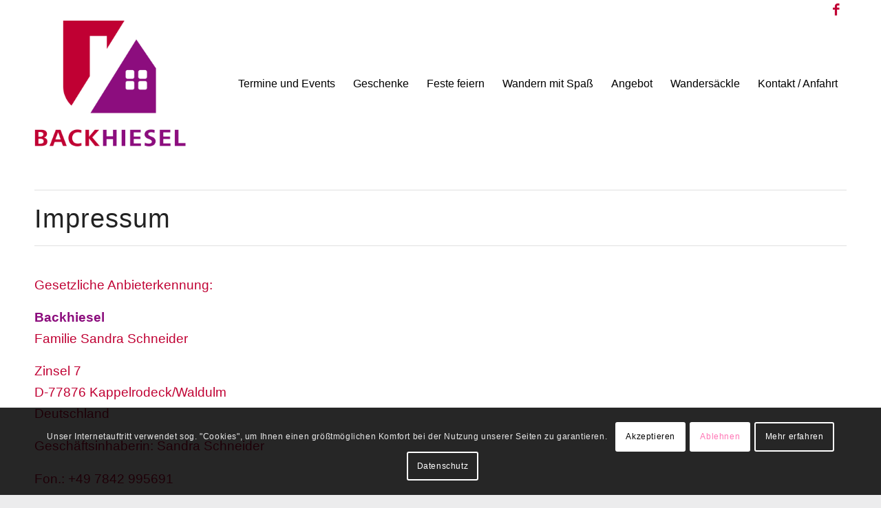

--- FILE ---
content_type: text/css
request_url: https://www.backhiesel.de/wp-content/uploads/dynamic_avia/avia_posts_css/post-17.css?ver=ver-1767609363
body_size: 390
content:
.flex_column.av-1v4al-a4035944456e3cbb73ed2562320c7716{border-radius:0px 0px 0px 0px;padding:0px 0px 0px 0px} #top .hr.av-kb651il7-26ac9b9520c43b3bac15e86c52273e71{margin-top:0;margin-bottom:10px}.hr.av-kb651il7-26ac9b9520c43b3bac15e86c52273e71 .hr-inner{width:100%} #top .av-special-heading.av-qm45-aaef2a70e4eb74b5e9379ebbc0ef1b6d{margin:0px 0px 0px 0px;padding-bottom:5px}body .av-special-heading.av-qm45-aaef2a70e4eb74b5e9379ebbc0ef1b6d .av-special-heading-tag .heading-char{font-size:25px}.av-special-heading.av-qm45-aaef2a70e4eb74b5e9379ebbc0ef1b6d .av-subheading{font-size:15px} #top .hr.av-kb651il7-93a06c58c3a520ca8d203292c85202a6{margin-top:0;margin-bottom:30px}.hr.av-kb651il7-93a06c58c3a520ca8d203292c85202a6 .hr-inner{width:100%} .flex_column.av-5wl9-a0e97115c9d0d2295ff482065bad3e30{border-radius:0px 0px 0px 0px;padding:0px 0px 0px 0px} #top .av-special-heading.av-309p-eb2e02ae0af318ec1217b315eb03dca7{padding-bottom:10px}body .av-special-heading.av-309p-eb2e02ae0af318ec1217b315eb03dca7 .av-special-heading-tag .heading-char{font-size:25px}.av-special-heading.av-309p-eb2e02ae0af318ec1217b315eb03dca7 .av-subheading{font-size:15px} .flex_column.av-3h7kp-9e42d064cda0d149d4d712212674d5e7{border-radius:0px 0px 0px 0px;padding:0px 0px 0px 0px} .flex_column.av-8dxx-a3968c54095e401fd2a6019f36bdb30e{border-radius:0px 0px 0px 0px;padding:0px 0px 0px 0px} #top .hr.hr-invisible.av-19th1-cde17ecb2f9fba3da647e47f82005f61{height:47px} .avia-image-container.av-yh29-d9a42e653d4c15d5efdc6ea6612e6993 img.avia_image{box-shadow:none}.avia-image-container.av-yh29-d9a42e653d4c15d5efdc6ea6612e6993 .av-image-caption-overlay-center{color:#ffffff}

--- FILE ---
content_type: application/javascript
request_url: https://www.backhiesel.de/wp-content/themes/enfold_child/js/title-hack.js?ver=1.0.0
body_size: -105
content:
jQuery( document ).ready(function($) { 
    $('img').each(function () { 
        this.title = '';  
    }); 
  });